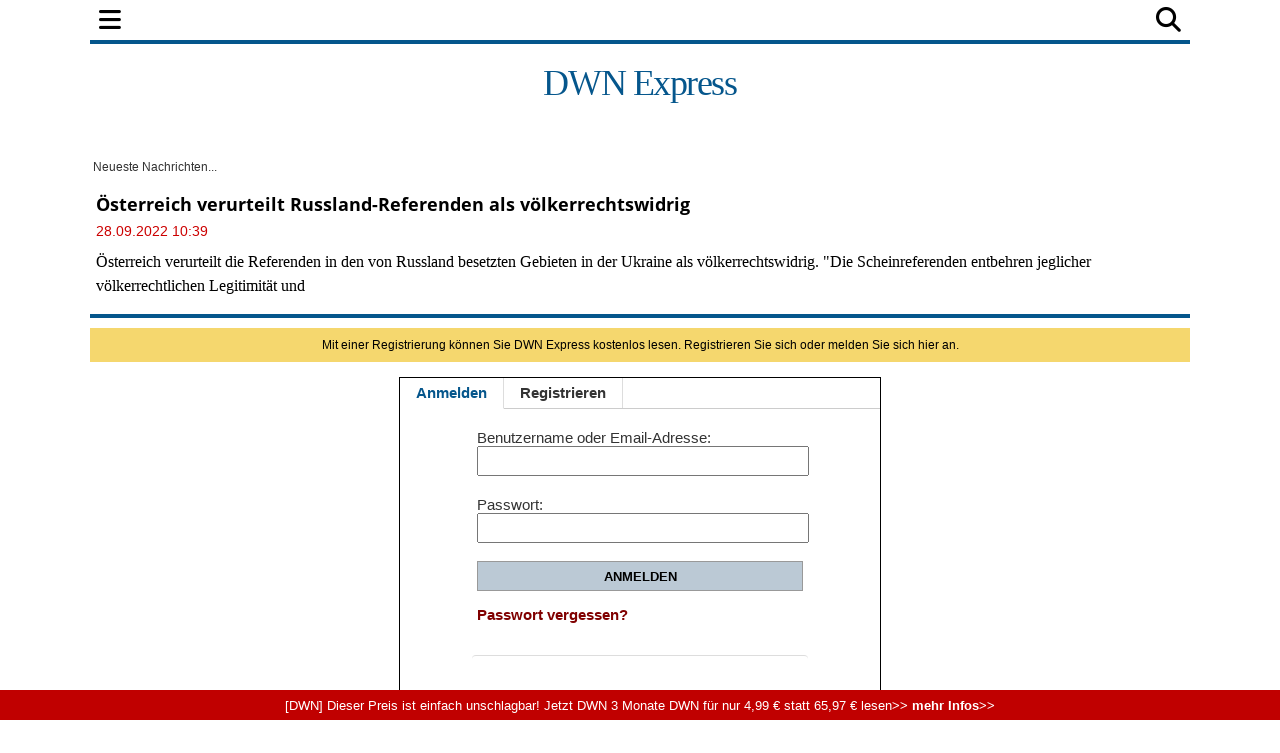

--- FILE ---
content_type: text/html; charset=UTF-8
request_url: https://express.deutsche-wirtschafts-nachrichten.de/master.php?callback=callback&op=finlivex&tag=&time=2025-11-23+08%3A56%3A18&limit=10&_=1763884580793
body_size: 141
content:
callback({"time_ms":1763884582149,"ids":false,"built_on":"2025-11-23 08:56:22","build_time":0.0013010501861572266,"limit":"10","generated":"2025-11-23 08:56:22"});